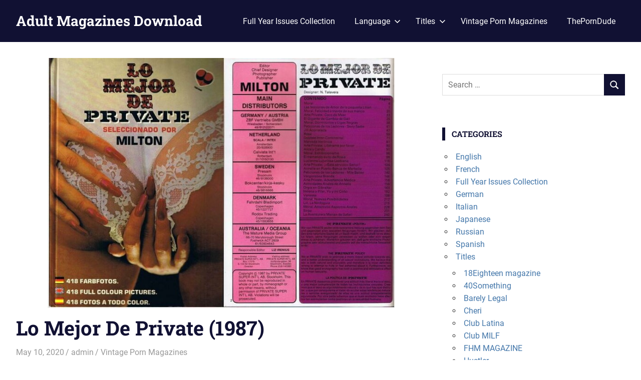

--- FILE ---
content_type: text/html; charset=UTF-8
request_url: https://adultmagazinespdf.com/lo-mejor-de-private-1987/
body_size: 13064
content:
<!DOCTYPE html>
<html lang="en-US">

<head>
<meta charset="UTF-8">
<meta name="viewport" content="width=device-width, initial-scale=1">
<link rel="profile" href="https://gmpg.org/xfn/11">
<link rel="pingback" href="https://adultmagazinespdf.com/xmlrpc.php">

<meta name='robots' content='index, follow, max-image-preview:large, max-snippet:-1, max-video-preview:-1' />
	<style>img:is([sizes="auto" i], [sizes^="auto," i]) { contain-intrinsic-size: 3000px 1500px }</style>
	
	<!-- This site is optimized with the Yoast SEO plugin v26.7 - https://yoast.com/wordpress/plugins/seo/ -->
	<title>Lo Mejor De Private (1987) - Adult Magazines Download</title>
	<meta name="description" content="download Lo Mejor De Private magazine (1987)" />
	<link rel="canonical" href="https://adultmagazinespdf.com/lo-mejor-de-private-1987/" />
	<meta property="og:locale" content="en_US" />
	<meta property="og:type" content="article" />
	<meta property="og:title" content="Lo Mejor De Private (1987) - Adult Magazines Download" />
	<meta property="og:description" content="download Lo Mejor De Private magazine (1987)" />
	<meta property="og:url" content="https://adultmagazinespdf.com/lo-mejor-de-private-1987/" />
	<meta property="og:site_name" content="Adult Magazines Download" />
	<meta property="article:published_time" content="2020-05-10T19:21:28+00:00" />
	<meta property="article:modified_time" content="2025-05-12T09:06:18+00:00" />
	<meta property="og:image" content="https://adultmagazinespdf.com/wp-content/uploads/2020/05/Lo-Mejor-De-Private-1987.jpg" />
	<meta property="og:image:width" content="750" />
	<meta property="og:image:height" content="541" />
	<meta property="og:image:type" content="image/jpeg" />
	<meta name="author" content="admin" />
	<meta name="twitter:card" content="summary_large_image" />
	<meta name="twitter:label1" content="Written by" />
	<meta name="twitter:data1" content="admin" />
	<meta name="twitter:label2" content="Est. reading time" />
	<meta name="twitter:data2" content="1 minute" />
	<script type="application/ld+json" class="yoast-schema-graph">{"@context":"https://schema.org","@graph":[{"@type":"Article","@id":"https://adultmagazinespdf.com/lo-mejor-de-private-1987/#article","isPartOf":{"@id":"https://adultmagazinespdf.com/lo-mejor-de-private-1987/"},"author":{"name":"admin","@id":"https://adultmagazinespdf.com/#/schema/person/e356de543b5ae715e0b9d2e55bd6496d"},"headline":"Lo Mejor De Private (1987)","datePublished":"2020-05-10T19:21:28+00:00","dateModified":"2025-05-12T09:06:18+00:00","mainEntityOfPage":{"@id":"https://adultmagazinespdf.com/lo-mejor-de-private-1987/"},"wordCount":22,"commentCount":0,"publisher":{"@id":"https://adultmagazinespdf.com/#/schema/person/e356de543b5ae715e0b9d2e55bd6496d"},"image":{"@id":"https://adultmagazinespdf.com/lo-mejor-de-private-1987/#primaryimage"},"thumbnailUrl":"https://adultmagazinespdf.com/wp-content/uploads/2020/05/Lo-Mejor-De-Private-1987.jpg","keywords":["download Lo Mejor De Private magazine","Lo Mejor De Private (1987)","Lo Mejor De Private magazine","Lo Mejor De Private magazine pdf","Lo Mejor De Private pdf","Lo Mejor De Private pdf magazine","vintage porn magazine"],"articleSection":["Vintage Porn Magazines"],"inLanguage":"en-US","potentialAction":[{"@type":"CommentAction","name":"Comment","target":["https://adultmagazinespdf.com/lo-mejor-de-private-1987/#respond"]}]},{"@type":"WebPage","@id":"https://adultmagazinespdf.com/lo-mejor-de-private-1987/","url":"https://adultmagazinespdf.com/lo-mejor-de-private-1987/","name":"Lo Mejor De Private (1987) - Adult Magazines Download","isPartOf":{"@id":"https://adultmagazinespdf.com/#website"},"primaryImageOfPage":{"@id":"https://adultmagazinespdf.com/lo-mejor-de-private-1987/#primaryimage"},"image":{"@id":"https://adultmagazinespdf.com/lo-mejor-de-private-1987/#primaryimage"},"thumbnailUrl":"https://adultmagazinespdf.com/wp-content/uploads/2020/05/Lo-Mejor-De-Private-1987.jpg","datePublished":"2020-05-10T19:21:28+00:00","dateModified":"2025-05-12T09:06:18+00:00","description":"download Lo Mejor De Private magazine (1987)","breadcrumb":{"@id":"https://adultmagazinespdf.com/lo-mejor-de-private-1987/#breadcrumb"},"inLanguage":"en-US","potentialAction":[{"@type":"ReadAction","target":["https://adultmagazinespdf.com/lo-mejor-de-private-1987/"]}]},{"@type":"ImageObject","inLanguage":"en-US","@id":"https://adultmagazinespdf.com/lo-mejor-de-private-1987/#primaryimage","url":"https://adultmagazinespdf.com/wp-content/uploads/2020/05/Lo-Mejor-De-Private-1987.jpg","contentUrl":"https://adultmagazinespdf.com/wp-content/uploads/2020/05/Lo-Mejor-De-Private-1987.jpg","width":750,"height":541,"caption":"Lo Mejor De Private (1987)"},{"@type":"BreadcrumbList","@id":"https://adultmagazinespdf.com/lo-mejor-de-private-1987/#breadcrumb","itemListElement":[{"@type":"ListItem","position":1,"name":"Home","item":"https://adultmagazinespdf.com/"},{"@type":"ListItem","position":2,"name":"Lo Mejor De Private (1987)"}]},{"@type":"WebSite","@id":"https://adultmagazinespdf.com/#website","url":"https://adultmagazinespdf.com/","name":"Adult Magazines Download","description":"Porn magazines download for free. From the latest adult magazines to Vintage xxx magazines.","publisher":{"@id":"https://adultmagazinespdf.com/#/schema/person/e356de543b5ae715e0b9d2e55bd6496d"},"potentialAction":[{"@type":"SearchAction","target":{"@type":"EntryPoint","urlTemplate":"https://adultmagazinespdf.com/?s={search_term_string}"},"query-input":{"@type":"PropertyValueSpecification","valueRequired":true,"valueName":"search_term_string"}}],"inLanguage":"en-US"},{"@type":["Person","Organization"],"@id":"https://adultmagazinespdf.com/#/schema/person/e356de543b5ae715e0b9d2e55bd6496d","name":"admin","image":{"@type":"ImageObject","inLanguage":"en-US","@id":"https://adultmagazinespdf.com/#/schema/person/image/","url":"https://secure.gravatar.com/avatar/0faf5cd87452a50f93d4164ade5cdf9b32902a4159b53e07519fb3e6463ffdc2?s=96&d=mm&r=g","contentUrl":"https://secure.gravatar.com/avatar/0faf5cd87452a50f93d4164ade5cdf9b32902a4159b53e07519fb3e6463ffdc2?s=96&d=mm&r=g","caption":"admin"},"logo":{"@id":"https://adultmagazinespdf.com/#/schema/person/image/"},"sameAs":["https://adultmagazinespdf.com"]}]}</script>
	<!-- / Yoast SEO plugin. -->


<link rel='dns-prefetch' href='//static.addtoany.com' />
<link rel="alternate" type="application/rss+xml" title="Adult Magazines Download &raquo; Feed" href="https://adultmagazinespdf.com/feed/" />
<link rel="alternate" type="application/rss+xml" title="Adult Magazines Download &raquo; Comments Feed" href="https://adultmagazinespdf.com/comments/feed/" />
<link rel="alternate" type="application/rss+xml" title="Adult Magazines Download &raquo; Lo Mejor De Private (1987) Comments Feed" href="https://adultmagazinespdf.com/lo-mejor-de-private-1987/feed/" />
<script type="text/javascript">
/* <![CDATA[ */
window._wpemojiSettings = {"baseUrl":"https:\/\/s.w.org\/images\/core\/emoji\/16.0.1\/72x72\/","ext":".png","svgUrl":"https:\/\/s.w.org\/images\/core\/emoji\/16.0.1\/svg\/","svgExt":".svg","source":{"concatemoji":"https:\/\/adultmagazinespdf.com\/wp-includes\/js\/wp-emoji-release.min.js?ver=6.8.3"}};
/*! This file is auto-generated */
!function(s,n){var o,i,e;function c(e){try{var t={supportTests:e,timestamp:(new Date).valueOf()};sessionStorage.setItem(o,JSON.stringify(t))}catch(e){}}function p(e,t,n){e.clearRect(0,0,e.canvas.width,e.canvas.height),e.fillText(t,0,0);var t=new Uint32Array(e.getImageData(0,0,e.canvas.width,e.canvas.height).data),a=(e.clearRect(0,0,e.canvas.width,e.canvas.height),e.fillText(n,0,0),new Uint32Array(e.getImageData(0,0,e.canvas.width,e.canvas.height).data));return t.every(function(e,t){return e===a[t]})}function u(e,t){e.clearRect(0,0,e.canvas.width,e.canvas.height),e.fillText(t,0,0);for(var n=e.getImageData(16,16,1,1),a=0;a<n.data.length;a++)if(0!==n.data[a])return!1;return!0}function f(e,t,n,a){switch(t){case"flag":return n(e,"\ud83c\udff3\ufe0f\u200d\u26a7\ufe0f","\ud83c\udff3\ufe0f\u200b\u26a7\ufe0f")?!1:!n(e,"\ud83c\udde8\ud83c\uddf6","\ud83c\udde8\u200b\ud83c\uddf6")&&!n(e,"\ud83c\udff4\udb40\udc67\udb40\udc62\udb40\udc65\udb40\udc6e\udb40\udc67\udb40\udc7f","\ud83c\udff4\u200b\udb40\udc67\u200b\udb40\udc62\u200b\udb40\udc65\u200b\udb40\udc6e\u200b\udb40\udc67\u200b\udb40\udc7f");case"emoji":return!a(e,"\ud83e\udedf")}return!1}function g(e,t,n,a){var r="undefined"!=typeof WorkerGlobalScope&&self instanceof WorkerGlobalScope?new OffscreenCanvas(300,150):s.createElement("canvas"),o=r.getContext("2d",{willReadFrequently:!0}),i=(o.textBaseline="top",o.font="600 32px Arial",{});return e.forEach(function(e){i[e]=t(o,e,n,a)}),i}function t(e){var t=s.createElement("script");t.src=e,t.defer=!0,s.head.appendChild(t)}"undefined"!=typeof Promise&&(o="wpEmojiSettingsSupports",i=["flag","emoji"],n.supports={everything:!0,everythingExceptFlag:!0},e=new Promise(function(e){s.addEventListener("DOMContentLoaded",e,{once:!0})}),new Promise(function(t){var n=function(){try{var e=JSON.parse(sessionStorage.getItem(o));if("object"==typeof e&&"number"==typeof e.timestamp&&(new Date).valueOf()<e.timestamp+604800&&"object"==typeof e.supportTests)return e.supportTests}catch(e){}return null}();if(!n){if("undefined"!=typeof Worker&&"undefined"!=typeof OffscreenCanvas&&"undefined"!=typeof URL&&URL.createObjectURL&&"undefined"!=typeof Blob)try{var e="postMessage("+g.toString()+"("+[JSON.stringify(i),f.toString(),p.toString(),u.toString()].join(",")+"));",a=new Blob([e],{type:"text/javascript"}),r=new Worker(URL.createObjectURL(a),{name:"wpTestEmojiSupports"});return void(r.onmessage=function(e){c(n=e.data),r.terminate(),t(n)})}catch(e){}c(n=g(i,f,p,u))}t(n)}).then(function(e){for(var t in e)n.supports[t]=e[t],n.supports.everything=n.supports.everything&&n.supports[t],"flag"!==t&&(n.supports.everythingExceptFlag=n.supports.everythingExceptFlag&&n.supports[t]);n.supports.everythingExceptFlag=n.supports.everythingExceptFlag&&!n.supports.flag,n.DOMReady=!1,n.readyCallback=function(){n.DOMReady=!0}}).then(function(){return e}).then(function(){var e;n.supports.everything||(n.readyCallback(),(e=n.source||{}).concatemoji?t(e.concatemoji):e.wpemoji&&e.twemoji&&(t(e.twemoji),t(e.wpemoji)))}))}((window,document),window._wpemojiSettings);
/* ]]> */
</script>
<link rel='stylesheet' id='gridbox-theme-fonts-css' href='https://adultmagazinespdf.com/wp-content/fonts/2bc4d29a6a96811c5aeb27f41d67b084.css?ver=20201110' type='text/css' media='all' />
<style id='wp-emoji-styles-inline-css' type='text/css'>

	img.wp-smiley, img.emoji {
		display: inline !important;
		border: none !important;
		box-shadow: none !important;
		height: 1em !important;
		width: 1em !important;
		margin: 0 0.07em !important;
		vertical-align: -0.1em !important;
		background: none !important;
		padding: 0 !important;
	}
</style>
<link rel='stylesheet' id='wp-block-library-css' href='https://adultmagazinespdf.com/wp-includes/css/dist/block-library/style.min.css?ver=6.8.3' type='text/css' media='all' />
<style id='classic-theme-styles-inline-css' type='text/css'>
/*! This file is auto-generated */
.wp-block-button__link{color:#fff;background-color:#32373c;border-radius:9999px;box-shadow:none;text-decoration:none;padding:calc(.667em + 2px) calc(1.333em + 2px);font-size:1.125em}.wp-block-file__button{background:#32373c;color:#fff;text-decoration:none}
</style>
<style id='global-styles-inline-css' type='text/css'>
:root{--wp--preset--aspect-ratio--square: 1;--wp--preset--aspect-ratio--4-3: 4/3;--wp--preset--aspect-ratio--3-4: 3/4;--wp--preset--aspect-ratio--3-2: 3/2;--wp--preset--aspect-ratio--2-3: 2/3;--wp--preset--aspect-ratio--16-9: 16/9;--wp--preset--aspect-ratio--9-16: 9/16;--wp--preset--color--black: #000000;--wp--preset--color--cyan-bluish-gray: #abb8c3;--wp--preset--color--white: #ffffff;--wp--preset--color--pale-pink: #f78da7;--wp--preset--color--vivid-red: #cf2e2e;--wp--preset--color--luminous-vivid-orange: #ff6900;--wp--preset--color--luminous-vivid-amber: #fcb900;--wp--preset--color--light-green-cyan: #7bdcb5;--wp--preset--color--vivid-green-cyan: #00d084;--wp--preset--color--pale-cyan-blue: #8ed1fc;--wp--preset--color--vivid-cyan-blue: #0693e3;--wp--preset--color--vivid-purple: #9b51e0;--wp--preset--color--primary: #4477aa;--wp--preset--color--secondary: #114477;--wp--preset--color--tertiary: #111133;--wp--preset--color--accent: #117744;--wp--preset--color--highlight: #aa445e;--wp--preset--color--light-gray: #dddddd;--wp--preset--color--gray: #999999;--wp--preset--color--dark-gray: #222222;--wp--preset--gradient--vivid-cyan-blue-to-vivid-purple: linear-gradient(135deg,rgba(6,147,227,1) 0%,rgb(155,81,224) 100%);--wp--preset--gradient--light-green-cyan-to-vivid-green-cyan: linear-gradient(135deg,rgb(122,220,180) 0%,rgb(0,208,130) 100%);--wp--preset--gradient--luminous-vivid-amber-to-luminous-vivid-orange: linear-gradient(135deg,rgba(252,185,0,1) 0%,rgba(255,105,0,1) 100%);--wp--preset--gradient--luminous-vivid-orange-to-vivid-red: linear-gradient(135deg,rgba(255,105,0,1) 0%,rgb(207,46,46) 100%);--wp--preset--gradient--very-light-gray-to-cyan-bluish-gray: linear-gradient(135deg,rgb(238,238,238) 0%,rgb(169,184,195) 100%);--wp--preset--gradient--cool-to-warm-spectrum: linear-gradient(135deg,rgb(74,234,220) 0%,rgb(151,120,209) 20%,rgb(207,42,186) 40%,rgb(238,44,130) 60%,rgb(251,105,98) 80%,rgb(254,248,76) 100%);--wp--preset--gradient--blush-light-purple: linear-gradient(135deg,rgb(255,206,236) 0%,rgb(152,150,240) 100%);--wp--preset--gradient--blush-bordeaux: linear-gradient(135deg,rgb(254,205,165) 0%,rgb(254,45,45) 50%,rgb(107,0,62) 100%);--wp--preset--gradient--luminous-dusk: linear-gradient(135deg,rgb(255,203,112) 0%,rgb(199,81,192) 50%,rgb(65,88,208) 100%);--wp--preset--gradient--pale-ocean: linear-gradient(135deg,rgb(255,245,203) 0%,rgb(182,227,212) 50%,rgb(51,167,181) 100%);--wp--preset--gradient--electric-grass: linear-gradient(135deg,rgb(202,248,128) 0%,rgb(113,206,126) 100%);--wp--preset--gradient--midnight: linear-gradient(135deg,rgb(2,3,129) 0%,rgb(40,116,252) 100%);--wp--preset--font-size--small: 13px;--wp--preset--font-size--medium: 20px;--wp--preset--font-size--large: 36px;--wp--preset--font-size--x-large: 42px;--wp--preset--spacing--20: 0.44rem;--wp--preset--spacing--30: 0.67rem;--wp--preset--spacing--40: 1rem;--wp--preset--spacing--50: 1.5rem;--wp--preset--spacing--60: 2.25rem;--wp--preset--spacing--70: 3.38rem;--wp--preset--spacing--80: 5.06rem;--wp--preset--shadow--natural: 6px 6px 9px rgba(0, 0, 0, 0.2);--wp--preset--shadow--deep: 12px 12px 50px rgba(0, 0, 0, 0.4);--wp--preset--shadow--sharp: 6px 6px 0px rgba(0, 0, 0, 0.2);--wp--preset--shadow--outlined: 6px 6px 0px -3px rgba(255, 255, 255, 1), 6px 6px rgba(0, 0, 0, 1);--wp--preset--shadow--crisp: 6px 6px 0px rgba(0, 0, 0, 1);}:where(.is-layout-flex){gap: 0.5em;}:where(.is-layout-grid){gap: 0.5em;}body .is-layout-flex{display: flex;}.is-layout-flex{flex-wrap: wrap;align-items: center;}.is-layout-flex > :is(*, div){margin: 0;}body .is-layout-grid{display: grid;}.is-layout-grid > :is(*, div){margin: 0;}:where(.wp-block-columns.is-layout-flex){gap: 2em;}:where(.wp-block-columns.is-layout-grid){gap: 2em;}:where(.wp-block-post-template.is-layout-flex){gap: 1.25em;}:where(.wp-block-post-template.is-layout-grid){gap: 1.25em;}.has-black-color{color: var(--wp--preset--color--black) !important;}.has-cyan-bluish-gray-color{color: var(--wp--preset--color--cyan-bluish-gray) !important;}.has-white-color{color: var(--wp--preset--color--white) !important;}.has-pale-pink-color{color: var(--wp--preset--color--pale-pink) !important;}.has-vivid-red-color{color: var(--wp--preset--color--vivid-red) !important;}.has-luminous-vivid-orange-color{color: var(--wp--preset--color--luminous-vivid-orange) !important;}.has-luminous-vivid-amber-color{color: var(--wp--preset--color--luminous-vivid-amber) !important;}.has-light-green-cyan-color{color: var(--wp--preset--color--light-green-cyan) !important;}.has-vivid-green-cyan-color{color: var(--wp--preset--color--vivid-green-cyan) !important;}.has-pale-cyan-blue-color{color: var(--wp--preset--color--pale-cyan-blue) !important;}.has-vivid-cyan-blue-color{color: var(--wp--preset--color--vivid-cyan-blue) !important;}.has-vivid-purple-color{color: var(--wp--preset--color--vivid-purple) !important;}.has-black-background-color{background-color: var(--wp--preset--color--black) !important;}.has-cyan-bluish-gray-background-color{background-color: var(--wp--preset--color--cyan-bluish-gray) !important;}.has-white-background-color{background-color: var(--wp--preset--color--white) !important;}.has-pale-pink-background-color{background-color: var(--wp--preset--color--pale-pink) !important;}.has-vivid-red-background-color{background-color: var(--wp--preset--color--vivid-red) !important;}.has-luminous-vivid-orange-background-color{background-color: var(--wp--preset--color--luminous-vivid-orange) !important;}.has-luminous-vivid-amber-background-color{background-color: var(--wp--preset--color--luminous-vivid-amber) !important;}.has-light-green-cyan-background-color{background-color: var(--wp--preset--color--light-green-cyan) !important;}.has-vivid-green-cyan-background-color{background-color: var(--wp--preset--color--vivid-green-cyan) !important;}.has-pale-cyan-blue-background-color{background-color: var(--wp--preset--color--pale-cyan-blue) !important;}.has-vivid-cyan-blue-background-color{background-color: var(--wp--preset--color--vivid-cyan-blue) !important;}.has-vivid-purple-background-color{background-color: var(--wp--preset--color--vivid-purple) !important;}.has-black-border-color{border-color: var(--wp--preset--color--black) !important;}.has-cyan-bluish-gray-border-color{border-color: var(--wp--preset--color--cyan-bluish-gray) !important;}.has-white-border-color{border-color: var(--wp--preset--color--white) !important;}.has-pale-pink-border-color{border-color: var(--wp--preset--color--pale-pink) !important;}.has-vivid-red-border-color{border-color: var(--wp--preset--color--vivid-red) !important;}.has-luminous-vivid-orange-border-color{border-color: var(--wp--preset--color--luminous-vivid-orange) !important;}.has-luminous-vivid-amber-border-color{border-color: var(--wp--preset--color--luminous-vivid-amber) !important;}.has-light-green-cyan-border-color{border-color: var(--wp--preset--color--light-green-cyan) !important;}.has-vivid-green-cyan-border-color{border-color: var(--wp--preset--color--vivid-green-cyan) !important;}.has-pale-cyan-blue-border-color{border-color: var(--wp--preset--color--pale-cyan-blue) !important;}.has-vivid-cyan-blue-border-color{border-color: var(--wp--preset--color--vivid-cyan-blue) !important;}.has-vivid-purple-border-color{border-color: var(--wp--preset--color--vivid-purple) !important;}.has-vivid-cyan-blue-to-vivid-purple-gradient-background{background: var(--wp--preset--gradient--vivid-cyan-blue-to-vivid-purple) !important;}.has-light-green-cyan-to-vivid-green-cyan-gradient-background{background: var(--wp--preset--gradient--light-green-cyan-to-vivid-green-cyan) !important;}.has-luminous-vivid-amber-to-luminous-vivid-orange-gradient-background{background: var(--wp--preset--gradient--luminous-vivid-amber-to-luminous-vivid-orange) !important;}.has-luminous-vivid-orange-to-vivid-red-gradient-background{background: var(--wp--preset--gradient--luminous-vivid-orange-to-vivid-red) !important;}.has-very-light-gray-to-cyan-bluish-gray-gradient-background{background: var(--wp--preset--gradient--very-light-gray-to-cyan-bluish-gray) !important;}.has-cool-to-warm-spectrum-gradient-background{background: var(--wp--preset--gradient--cool-to-warm-spectrum) !important;}.has-blush-light-purple-gradient-background{background: var(--wp--preset--gradient--blush-light-purple) !important;}.has-blush-bordeaux-gradient-background{background: var(--wp--preset--gradient--blush-bordeaux) !important;}.has-luminous-dusk-gradient-background{background: var(--wp--preset--gradient--luminous-dusk) !important;}.has-pale-ocean-gradient-background{background: var(--wp--preset--gradient--pale-ocean) !important;}.has-electric-grass-gradient-background{background: var(--wp--preset--gradient--electric-grass) !important;}.has-midnight-gradient-background{background: var(--wp--preset--gradient--midnight) !important;}.has-small-font-size{font-size: var(--wp--preset--font-size--small) !important;}.has-medium-font-size{font-size: var(--wp--preset--font-size--medium) !important;}.has-large-font-size{font-size: var(--wp--preset--font-size--large) !important;}.has-x-large-font-size{font-size: var(--wp--preset--font-size--x-large) !important;}
:where(.wp-block-post-template.is-layout-flex){gap: 1.25em;}:where(.wp-block-post-template.is-layout-grid){gap: 1.25em;}
:where(.wp-block-columns.is-layout-flex){gap: 2em;}:where(.wp-block-columns.is-layout-grid){gap: 2em;}
:root :where(.wp-block-pullquote){font-size: 1.5em;line-height: 1.6;}
</style>
<link rel='stylesheet' id='gridbox-stylesheet-css' href='https://adultmagazinespdf.com/wp-content/themes/gridbox/style.css?ver=2.3.6' type='text/css' media='all' />
<style id='gridbox-stylesheet-inline-css' type='text/css'>
.site-description { position: absolute; clip: rect(1px, 1px, 1px, 1px); width: 1px; height: 1px; overflow: hidden; }
</style>
<link rel='stylesheet' id='gridbox-safari-flexbox-fixes-css' href='https://adultmagazinespdf.com/wp-content/themes/gridbox/assets/css/safari-flexbox-fixes.css?ver=20200420' type='text/css' media='all' />
<link rel='stylesheet' id='wp-pagenavi-css' href='https://adultmagazinespdf.com/wp-content/plugins/wp-pagenavi/pagenavi-css.css?ver=2.70' type='text/css' media='all' />
<link rel='stylesheet' id='addtoany-css' href='https://adultmagazinespdf.com/wp-content/plugins/add-to-any/addtoany.min.css?ver=1.16' type='text/css' media='all' />
<script type="text/javascript" id="addtoany-core-js-before">
/* <![CDATA[ */
window.a2a_config=window.a2a_config||{};a2a_config.callbacks=[];a2a_config.overlays=[];a2a_config.templates={};
/* ]]> */
</script>
<script type="text/javascript" defer src="https://static.addtoany.com/menu/page.js" id="addtoany-core-js"></script>
<script type="text/javascript" src="https://adultmagazinespdf.com/wp-includes/js/jquery/jquery.min.js?ver=3.7.1" id="jquery-core-js"></script>
<script type="text/javascript" src="https://adultmagazinespdf.com/wp-includes/js/jquery/jquery-migrate.min.js?ver=3.4.1" id="jquery-migrate-js"></script>
<script type="text/javascript" defer src="https://adultmagazinespdf.com/wp-content/plugins/add-to-any/addtoany.min.js?ver=1.1" id="addtoany-jquery-js"></script>
<!--[if lt IE 9]>
<script type="text/javascript" src="https://adultmagazinespdf.com/wp-content/themes/gridbox/assets/js/html5shiv.min.js?ver=3.7.3" id="html5shiv-js"></script>
<![endif]-->
<script type="text/javascript" src="https://adultmagazinespdf.com/wp-content/themes/gridbox/assets/js/svgxuse.min.js?ver=1.2.6" id="svgxuse-js"></script>
<link rel="https://api.w.org/" href="https://adultmagazinespdf.com/wp-json/" /><link rel="alternate" title="JSON" type="application/json" href="https://adultmagazinespdf.com/wp-json/wp/v2/posts/365" /><link rel="EditURI" type="application/rsd+xml" title="RSD" href="https://adultmagazinespdf.com/xmlrpc.php?rsd" />
<meta name="generator" content="WordPress 6.8.3" />
<link rel='shortlink' href='https://adultmagazinespdf.com/?p=365' />
<link rel="alternate" title="oEmbed (JSON)" type="application/json+oembed" href="https://adultmagazinespdf.com/wp-json/oembed/1.0/embed?url=https%3A%2F%2Fadultmagazinespdf.com%2Flo-mejor-de-private-1987%2F" />
<link rel="alternate" title="oEmbed (XML)" type="text/xml+oembed" href="https://adultmagazinespdf.com/wp-json/oembed/1.0/embed?url=https%3A%2F%2Fadultmagazinespdf.com%2Flo-mejor-de-private-1987%2F&#038;format=xml" />
<link rel="preconnect" href="https://cdnjs.cloudflare.com"><script type="text/javascript">//<![CDATA[
  function external_links_in_new_windows_loop() {
    if (!document.links) {
      document.links = document.getElementsByTagName('a');
    }
    var change_link = false;
    var force = '';
    var ignore = '';

    for (var t=0; t<document.links.length; t++) {
      var all_links = document.links[t];
      change_link = false;
      
      if(document.links[t].hasAttribute('onClick') == false) {
        // forced if the address starts with http (or also https), but does not link to the current domain
        if(all_links.href.search(/^http/) != -1 && all_links.href.search('adultmagazinespdf.com') == -1 && all_links.href.search(/^#/) == -1) {
          // console.log('Changed ' + all_links.href);
          change_link = true;
        }
          
        if(force != '' && all_links.href.search(force) != -1) {
          // forced
          // console.log('force ' + all_links.href);
          change_link = true;
        }
        
        if(ignore != '' && all_links.href.search(ignore) != -1) {
          // console.log('ignore ' + all_links.href);
          // ignored
          change_link = false;
        }

        if(change_link == true) {
          // console.log('Changed ' + all_links.href);
          document.links[t].setAttribute('onClick', 'javascript:window.open(\'' + all_links.href.replace(/'/g, '') + '\', \'_blank\', \'noopener\'); return false;');
          document.links[t].removeAttribute('target');
        }
      }
    }
  }
  
  // Load
  function external_links_in_new_windows_load(func)
  {  
    var oldonload = window.onload;
    if (typeof window.onload != 'function'){
      window.onload = func;
    } else {
      window.onload = function(){
        oldonload();
        func();
      }
    }
  }

  external_links_in_new_windows_load(external_links_in_new_windows_loop);
  //]]></script>

<link rel="amphtml" href="https://adultmagazinespdf.com/lo-mejor-de-private-1987/amp/"><link rel="icon" href="https://adultmagazinespdf.com/wp-content/uploads/2020/08/FavIcon.png" sizes="32x32" />
<link rel="icon" href="https://adultmagazinespdf.com/wp-content/uploads/2020/08/FavIcon.png" sizes="192x192" />
<link rel="apple-touch-icon" href="https://adultmagazinespdf.com/wp-content/uploads/2020/08/FavIcon.png" />
<meta name="msapplication-TileImage" content="https://adultmagazinespdf.com/wp-content/uploads/2020/08/FavIcon.png" />
		<style type="text/css" id="wp-custom-css">
			.type-post .wp-post-image-link {
    display: block;
    text-align: center;
}

.single .type-post .wp-post-image {
    margin: 0 auto 0.5em;
    display: flex;
}
		</style>
			<!-- Global site tag (gtag.js) - Google Analytics -->
<script async src="https://www.googletagmanager.com/gtag/js?id=UA-168957250-1"></script>
<script>
  window.dataLayer = window.dataLayer || [];
  function gtag(){dataLayer.push(arguments);}
  gtag('js', new Date());

  gtag('config', 'UA-168957250-1');
</script>
	<meta name="v1307408" content="832eebdbce3c2e8595b505acc545a2a6" />
</head>

<body data-rsssl=1 class="wp-singular post-template-default single single-post postid-365 single-format-standard wp-embed-responsive wp-theme-gridbox post-layout-four-columns post-layout-columns">

	
	<div id="page" class="hfeed site">

		<a class="skip-link screen-reader-text" href="#content">Skip to content</a>

		
		
		<header id="masthead" class="site-header clearfix" role="banner">

			<div class="header-main container clearfix">

				<div id="logo" class="site-branding clearfix">

										
			<p class="site-title"><a href="https://adultmagazinespdf.com/" rel="home">Adult Magazines Download</a></p>

							
			<p class="site-description">Porn magazines download for free. From the latest adult magazines to Vintage xxx magazines.</p>

		
				</div><!-- .site-branding -->

				

	
	<button class="primary-menu-toggle menu-toggle" aria-controls="primary-menu" aria-expanded="false" >
		<svg class="icon icon-menu" aria-hidden="true" role="img"> <use xlink:href="https://adultmagazinespdf.com/wp-content/themes/gridbox/assets/icons/genericons-neue.svg#menu"></use> </svg><svg class="icon icon-close" aria-hidden="true" role="img"> <use xlink:href="https://adultmagazinespdf.com/wp-content/themes/gridbox/assets/icons/genericons-neue.svg#close"></use> </svg>		<span class="menu-toggle-text screen-reader-text">Menu</span>
	</button>

	<div class="primary-navigation">

		<nav id="site-navigation" class="main-navigation" role="navigation"  aria-label="Primary Menu">

			<ul id="primary-menu" class="menu"><li id="menu-item-21402" class="menu-item menu-item-type-taxonomy menu-item-object-category menu-item-21402"><a href="https://adultmagazinespdf.com/category/full-year-issues-collection/">Full Year Issues Collection</a></li>
<li id="menu-item-2901" class="menu-item menu-item-type-custom menu-item-object-custom menu-item-has-children menu-item-2901"><a>Language<svg class="icon icon-expand" aria-hidden="true" role="img"> <use xlink:href="https://adultmagazinespdf.com/wp-content/themes/gridbox/assets/icons/genericons-neue.svg#expand"></use> </svg></a>
<ul class="sub-menu">
	<li id="menu-item-127" class="menu-item menu-item-type-taxonomy menu-item-object-category menu-item-127"><a href="https://adultmagazinespdf.com/category/english/">English</a></li>
	<li id="menu-item-129" class="menu-item menu-item-type-taxonomy menu-item-object-category menu-item-129"><a href="https://adultmagazinespdf.com/category/german/">German</a></li>
	<li id="menu-item-2902" class="menu-item menu-item-type-taxonomy menu-item-object-category menu-item-2902"><a href="https://adultmagazinespdf.com/category/spanish-magazine/">Spanish</a></li>
	<li id="menu-item-2903" class="menu-item menu-item-type-taxonomy menu-item-object-category menu-item-2903"><a href="https://adultmagazinespdf.com/category/french/">French</a></li>
	<li id="menu-item-2904" class="menu-item menu-item-type-taxonomy menu-item-object-category menu-item-2904"><a href="https://adultmagazinespdf.com/category/italian/">Italian</a></li>
	<li id="menu-item-2905" class="menu-item menu-item-type-taxonomy menu-item-object-category menu-item-2905"><a href="https://adultmagazinespdf.com/category/russian/">Russian</a></li>
	<li id="menu-item-4441" class="menu-item menu-item-type-taxonomy menu-item-object-category menu-item-4441"><a href="https://adultmagazinespdf.com/category/japanese/">Japanese</a></li>
</ul>
</li>
<li id="menu-item-2900" class="menu-item menu-item-type-custom menu-item-object-custom menu-item-has-children menu-item-2900"><a>Titles<svg class="icon icon-expand" aria-hidden="true" role="img"> <use xlink:href="https://adultmagazinespdf.com/wp-content/themes/gridbox/assets/icons/genericons-neue.svg#expand"></use> </svg></a>
<ul class="sub-menu">
	<li id="menu-item-130" class="menu-item menu-item-type-taxonomy menu-item-object-category menu-item-130"><a href="https://adultmagazinespdf.com/category/titles/playboy/">Playboy</a></li>
	<li id="menu-item-2837" class="menu-item menu-item-type-taxonomy menu-item-object-category menu-item-2837"><a href="https://adultmagazinespdf.com/category/titles/lascivia-magazine/">Lascivia Magazine</a></li>
	<li id="menu-item-2838" class="menu-item menu-item-type-taxonomy menu-item-object-category menu-item-2838"><a href="https://adultmagazinespdf.com/category/titles/hustler/">Hustler</a></li>
	<li id="menu-item-2908" class="menu-item menu-item-type-taxonomy menu-item-object-category menu-item-2908"><a href="https://adultmagazinespdf.com/category/titles/penthouse-letters/">Penthouse Letters</a></li>
	<li id="menu-item-2909" class="menu-item menu-item-type-taxonomy menu-item-object-category menu-item-2909"><a href="https://adultmagazinespdf.com/category/titles/maxim/">Maxim</a></li>
	<li id="menu-item-2911" class="menu-item menu-item-type-taxonomy menu-item-object-category menu-item-2911"><a href="https://adultmagazinespdf.com/category/titles/wild-milfs/">Wild Milfs</a></li>
	<li id="menu-item-2910" class="menu-item menu-item-type-taxonomy menu-item-object-category menu-item-2910"><a href="https://adultmagazinespdf.com/category/titles/barely-legal/">Barely Legal</a></li>
	<li id="menu-item-4435" class="menu-item menu-item-type-taxonomy menu-item-object-category menu-item-4435"><a href="https://adultmagazinespdf.com/category/titles/cheri/">Cheri</a></li>
	<li id="menu-item-4436" class="menu-item menu-item-type-taxonomy menu-item-object-category menu-item-4436"><a href="https://adultmagazinespdf.com/category/titles/club-latina/">Club Latina</a></li>
	<li id="menu-item-4434" class="menu-item menu-item-type-taxonomy menu-item-object-category menu-item-4434"><a href="https://adultmagazinespdf.com/category/titles/40something/">40Something</a></li>
	<li id="menu-item-2907" class="menu-item menu-item-type-taxonomy menu-item-object-category menu-item-2907"><a href="https://adultmagazinespdf.com/category/titles/18eighteen-magazine/">18Eighteen magazine</a></li>
	<li id="menu-item-4438" class="menu-item menu-item-type-taxonomy menu-item-object-category menu-item-4438"><a href="https://adultmagazinespdf.com/category/titles/hustlers-taboo/">Hustler&#8217;s Taboo</a></li>
	<li id="menu-item-4439" class="menu-item menu-item-type-taxonomy menu-item-object-category menu-item-4439"><a href="https://adultmagazinespdf.com/category/titles/penthouse-usa/">Penthouse USA</a></li>
	<li id="menu-item-4437" class="menu-item menu-item-type-taxonomy menu-item-object-category menu-item-4437"><a href="https://adultmagazinespdf.com/category/titles/club-milf/">Club MILF</a></li>
	<li id="menu-item-2906" class="menu-item menu-item-type-taxonomy menu-item-object-category menu-item-2906"><a href="https://adultmagazinespdf.com/category/titles/purely-legal/">Purely Legal</a></li>
	<li id="menu-item-4440" class="menu-item menu-item-type-taxonomy menu-item-object-category menu-item-4440"><a href="https://adultmagazinespdf.com/category/titles/wild-milfs/">Wild Milfs</a></li>
</ul>
</li>
<li id="menu-item-131" class="menu-item menu-item-type-taxonomy menu-item-object-category current-post-ancestor current-menu-parent current-post-parent menu-item-131"><a href="https://adultmagazinespdf.com/category/vintage-porn-magazines/">Vintage Porn Magazines</a></li>
<li id="menu-item-5314" class="menu-item menu-item-type-custom menu-item-object-custom menu-item-5314"><a href="https://theporndude.com">ThePornDude</a></li>
</ul>		</nav><!-- #site-navigation -->

	</div><!-- .primary-navigation -->


			</div><!-- .header-main -->

		</header><!-- #masthead -->
		
		
				<div id="content" class="site-content container clearfix">
	
	<section id="primary" class="content-single content-area">
		<main id="main" class="site-main" role="main">

		
<article id="post-365" class="post-365 post type-post status-publish format-standard has-post-thumbnail hentry category-vintage-porn-magazines tag-download-lo-mejor-de-private-magazine tag-lo-mejor-de-private-1987 tag-lo-mejor-de-private-magazine tag-lo-mejor-de-private-magazine-pdf tag-lo-mejor-de-private-pdf tag-lo-mejor-de-private-pdf-magazine tag-vintage-porn-magazine">

	<img width="693" height="500" src="https://adultmagazinespdf.com/wp-content/uploads/2020/05/Lo-Mejor-De-Private-1987.jpg" class="attachment-post-thumbnail size-post-thumbnail wp-post-image" alt="Lo Mejor De Private (1987)" decoding="async" fetchpriority="high" srcset="https://adultmagazinespdf.com/wp-content/uploads/2020/05/Lo-Mejor-De-Private-1987.jpg 750w, https://adultmagazinespdf.com/wp-content/uploads/2020/05/Lo-Mejor-De-Private-1987-300x216.jpg 300w, https://adultmagazinespdf.com/wp-content/uploads/2020/05/Lo-Mejor-De-Private-1987-83x60.jpg 83w" sizes="(max-width: 693px) 100vw, 693px" />
	<header class="entry-header">
		<h1 class="entry-title">Lo Mejor De Private (1987)</h1>
		<div class="entry-meta"><span class="meta-date"><a href="https://adultmagazinespdf.com/lo-mejor-de-private-1987/" title="7:21 pm" rel="bookmark"><time class="entry-date published updated" datetime="2020-05-10T19:21:28+00:00">May 10, 2020</time></a></span><span class="meta-author"> <span class="author vcard"><a class="url fn n" href="https://adultmagazinespdf.com/author/admin/" title="View all posts by admin" rel="author">admin</a></span></span><span class="meta-category"> <a href="https://adultmagazinespdf.com/category/vintage-porn-magazines/" rel="category tag">Vintage Porn Magazines</a></span></div>
	</header><!-- .entry-header -->

	<div class="entry-content clearfix">
		<p style="text-align: center;"><strong>Lo Mejor De Private (1987)</strong></p>
<p>Year: 1987<br />
Format: JPG<br />
Category: All sex, Classic<br />
File Size: 185 MB</p>
<p style="text-align: center;"><a href="https://k2s.cc/file/6bb6e256a2f46/Lo_Mejor_De_Private.rar">DOWNLOAD from Keep2Share</a></p>
<div class="addtoany_share_save_container addtoany_content addtoany_content_bottom"><div class="a2a_kit a2a_kit_size_32 addtoany_list" data-a2a-url="https://adultmagazinespdf.com/lo-mejor-de-private-1987/" data-a2a-title="Lo Mejor De Private (1987)"><a class="a2a_button_vk" href="https://www.addtoany.com/add_to/vk?linkurl=https%3A%2F%2Fadultmagazinespdf.com%2Flo-mejor-de-private-1987%2F&amp;linkname=Lo%20Mejor%20De%20Private%20%281987%29" title="VK" rel="nofollow noopener" target="_blank"></a><a class="a2a_button_pinterest" href="https://www.addtoany.com/add_to/pinterest?linkurl=https%3A%2F%2Fadultmagazinespdf.com%2Flo-mejor-de-private-1987%2F&amp;linkname=Lo%20Mejor%20De%20Private%20%281987%29" title="Pinterest" rel="nofollow noopener" target="_blank"></a><a class="a2a_button_reddit" href="https://www.addtoany.com/add_to/reddit?linkurl=https%3A%2F%2Fadultmagazinespdf.com%2Flo-mejor-de-private-1987%2F&amp;linkname=Lo%20Mejor%20De%20Private%20%281987%29" title="Reddit" rel="nofollow noopener" target="_blank"></a><a class="a2a_button_whatsapp" href="https://www.addtoany.com/add_to/whatsapp?linkurl=https%3A%2F%2Fadultmagazinespdf.com%2Flo-mejor-de-private-1987%2F&amp;linkname=Lo%20Mejor%20De%20Private%20%281987%29" title="WhatsApp" rel="nofollow noopener" target="_blank"></a><a class="a2a_button_tumblr" href="https://www.addtoany.com/add_to/tumblr?linkurl=https%3A%2F%2Fadultmagazinespdf.com%2Flo-mejor-de-private-1987%2F&amp;linkname=Lo%20Mejor%20De%20Private%20%281987%29" title="Tumblr" rel="nofollow noopener" target="_blank"></a><a class="a2a_button_blogger" href="https://www.addtoany.com/add_to/blogger?linkurl=https%3A%2F%2Fadultmagazinespdf.com%2Flo-mejor-de-private-1987%2F&amp;linkname=Lo%20Mejor%20De%20Private%20%281987%29" title="Blogger" rel="nofollow noopener" target="_blank"></a><a class="a2a_button_facebook" href="https://www.addtoany.com/add_to/facebook?linkurl=https%3A%2F%2Fadultmagazinespdf.com%2Flo-mejor-de-private-1987%2F&amp;linkname=Lo%20Mejor%20De%20Private%20%281987%29" title="Facebook" rel="nofollow noopener" target="_blank"></a><a class="a2a_button_twitter" href="https://www.addtoany.com/add_to/twitter?linkurl=https%3A%2F%2Fadultmagazinespdf.com%2Flo-mejor-de-private-1987%2F&amp;linkname=Lo%20Mejor%20De%20Private%20%281987%29" title="Twitter" rel="nofollow noopener" target="_blank"></a><a class="a2a_button_pinboard" href="https://www.addtoany.com/add_to/pinboard?linkurl=https%3A%2F%2Fadultmagazinespdf.com%2Flo-mejor-de-private-1987%2F&amp;linkname=Lo%20Mejor%20De%20Private%20%281987%29" title="Pinboard" rel="nofollow noopener" target="_blank"></a><a class="a2a_button_telegram" href="https://www.addtoany.com/add_to/telegram?linkurl=https%3A%2F%2Fadultmagazinespdf.com%2Flo-mejor-de-private-1987%2F&amp;linkname=Lo%20Mejor%20De%20Private%20%281987%29" title="Telegram" rel="nofollow noopener" target="_blank"></a><a class="a2a_dd addtoany_share_save addtoany_share" href="https://www.addtoany.com/share"></a></div></div>
		<script type="text/javascript">
	atOptions = {
		'key' : '2ae615761ccd9a9e8f39b2f288bdf5b9',
		'format' : 'iframe',
		'height' : 90,
		'width' : 728,
		'params' : {}
	};
</script>
<script type="text/javascript" src="//www.highperformanceformat.com/2ae615761ccd9a9e8f39b2f288bdf5b9/invoke.js"></script>
	</div><!-- .entry-content -->

		
			<div class="entry-tags clearfix">
				<span class="meta-tags">
					<a href="https://adultmagazinespdf.com/tag/download-lo-mejor-de-private-magazine/" rel="tag">download Lo Mejor De Private magazine</a><a href="https://adultmagazinespdf.com/tag/lo-mejor-de-private-1987/" rel="tag">Lo Mejor De Private (1987)</a><a href="https://adultmagazinespdf.com/tag/lo-mejor-de-private-magazine/" rel="tag">Lo Mejor De Private magazine</a><a href="https://adultmagazinespdf.com/tag/lo-mejor-de-private-magazine-pdf/" rel="tag">Lo Mejor De Private magazine pdf</a><a href="https://adultmagazinespdf.com/tag/lo-mejor-de-private-pdf/" rel="tag">Lo Mejor De Private pdf</a><a href="https://adultmagazinespdf.com/tag/lo-mejor-de-private-pdf-magazine/" rel="tag">Lo Mejor De Private pdf magazine</a><a href="https://adultmagazinespdf.com/tag/vintage-porn-magazine/" rel="tag">vintage porn magazine</a>				</span>
			</div><!-- .entry-tags -->

						
	<nav class="navigation post-navigation" aria-label="Posts">
		<h2 class="screen-reader-text">Post navigation</h2>
		<div class="nav-links"><div class="nav-previous"><a href="https://adultmagazinespdf.com/pleasure-148-1990s/" rel="prev"><span class="screen-reader-text">Previous Post:</span>Pleasure #148 (1990s)</a></div><div class="nav-next"><a href="https://adultmagazinespdf.com/prince-nr10-1972/" rel="next"><span class="screen-reader-text">Next Post:</span>Prince Nr10 (1972)</a></div></div>
	</nav>
	</footer><!-- .entry-footer -->

</article>

<div id="comments" class="comments-area">

	
	
	
		<div id="respond" class="comment-respond">
		<h3 id="reply-title" class="comment-reply-title"><span>Leave a Reply</span> <small><a rel="nofollow" id="cancel-comment-reply-link" href="/lo-mejor-de-private-1987/#respond" style="display:none;">Cancel reply</a></small></h3><form action="https://adultmagazinespdf.com/wp-comments-post.php" method="post" id="commentform" class="comment-form"><p class="comment-notes"><span id="email-notes">Your email address will not be published.</span> <span class="required-field-message">Required fields are marked <span class="required">*</span></span></p><p class="comment-form-comment"><label for="comment">Comment <span class="required">*</span></label> <textarea id="comment" name="comment" cols="45" rows="8" maxlength="65525" required></textarea></p><p class="comment-form-author"><label for="author">Name <span class="required">*</span></label> <input id="author" name="author" type="text" value="" size="30" maxlength="245" autocomplete="name" required /></p>
<p class="comment-form-email"><label for="email">Email <span class="required">*</span></label> <input id="email" name="email" type="email" value="" size="30" maxlength="100" aria-describedby="email-notes" autocomplete="email" required /></p>
<p class="comment-form-url"><label for="url">Website</label> <input id="url" name="url" type="url" value="" size="30" maxlength="200" autocomplete="url" /></p>
<p class="comment-form-cookies-consent"><input id="wp-comment-cookies-consent" name="wp-comment-cookies-consent" type="checkbox" value="yes" /> <label for="wp-comment-cookies-consent">Save my name, email, and website in this browser for the next time I comment.</label></p>
<p class="form-submit"><input name="submit" type="submit" id="submit" class="submit" value="Post Comment" /> <input type='hidden' name='comment_post_ID' value='365' id='comment_post_ID' />
<input type='hidden' name='comment_parent' id='comment_parent' value='0' />
</p></form>	</div><!-- #respond -->
	
</div><!-- #comments -->

		</main><!-- #main -->
	</section><!-- #primary -->

	
	<section id="secondary" class="sidebar widget-area clearfix" role="complementary">

		<aside id="custom_html-11" class="widget_text widget widget_custom_html clearfix"><div class="textwidget custom-html-widget"><script type="text/javascript">
	atOptions = {
		'key' : '3df0657caff6a16300485ee1633d3ee5',
		'format' : 'iframe',
		'height' : 250,
		'width' : 300,
		'params' : {}
	};
</script>
<script type="text/javascript" src="//www.highperformanceformat.com/3df0657caff6a16300485ee1633d3ee5/invoke.js"></script></div></aside><aside id="search-6" class="widget widget_search clearfix">
<form role="search" method="get" class="search-form" action="https://adultmagazinespdf.com/">
	<label>
		<span class="screen-reader-text">Search for:</span>
		<input type="search" class="search-field"
			placeholder="Search &hellip;"
			value="" name="s"
			title="Search for:" />
	</label>
	<button type="submit" class="search-submit">
		<svg class="icon icon-search" aria-hidden="true" role="img"> <use xlink:href="https://adultmagazinespdf.com/wp-content/themes/gridbox/assets/icons/genericons-neue.svg#search"></use> </svg>		<span class="screen-reader-text">Search</span>
	</button>
</form>
</aside><aside id="custom_html-12" class="widget_text widget widget_custom_html clearfix"><div class="textwidget custom-html-widget"><script type="text/javascript">
	atOptions = {
		'key' : '312849fa8dd50a7b4ffc095bcaa79101',
		'format' : 'iframe',
		'height' : 600,
		'width' : 160,
		'params' : {}
	};
</script>
<script type="text/javascript" src="//www.highperformanceformat.com/312849fa8dd50a7b4ffc095bcaa79101/invoke.js"></script></div></aside><aside id="categories-11" class="widget widget_categories clearfix"><div class="widget-header"><h3 class="widget-title">Categories</h3></div>
			<ul>
					<li class="cat-item cat-item-89"><a href="https://adultmagazinespdf.com/category/english/">English</a>
</li>
	<li class="cat-item cat-item-213"><a href="https://adultmagazinespdf.com/category/french/">French</a>
</li>
	<li class="cat-item cat-item-17295"><a href="https://adultmagazinespdf.com/category/full-year-issues-collection/">Full Year Issues Collection</a>
</li>
	<li class="cat-item cat-item-117"><a href="https://adultmagazinespdf.com/category/german/">German</a>
</li>
	<li class="cat-item cat-item-429"><a href="https://adultmagazinespdf.com/category/italian/">Italian</a>
</li>
	<li class="cat-item cat-item-5857"><a href="https://adultmagazinespdf.com/category/japanese/">Japanese</a>
</li>
	<li class="cat-item cat-item-494"><a href="https://adultmagazinespdf.com/category/russian/">Russian</a>
</li>
	<li class="cat-item cat-item-193"><a href="https://adultmagazinespdf.com/category/spanish-magazine/">Spanish</a>
</li>
	<li class="cat-item cat-item-1"><a href="https://adultmagazinespdf.com/category/titles/">Titles</a>
<ul class='children'>
	<li class="cat-item cat-item-2158"><a href="https://adultmagazinespdf.com/category/titles/18eighteen-magazine/">18Eighteen magazine</a>
</li>
	<li class="cat-item cat-item-4697"><a href="https://adultmagazinespdf.com/category/titles/40something/">40Something</a>
</li>
	<li class="cat-item cat-item-761"><a href="https://adultmagazinespdf.com/category/titles/barely-legal/">Barely Legal</a>
</li>
	<li class="cat-item cat-item-6267"><a href="https://adultmagazinespdf.com/category/titles/cheri/">Cheri</a>
</li>
	<li class="cat-item cat-item-6303"><a href="https://adultmagazinespdf.com/category/titles/club-latina/">Club Latina</a>
</li>
	<li class="cat-item cat-item-6292"><a href="https://adultmagazinespdf.com/category/titles/club-milf/">Club MILF</a>
</li>
	<li class="cat-item cat-item-111"><a href="https://adultmagazinespdf.com/category/titles/fhm-magazine/">FHM MAGAZINE</a>
</li>
	<li class="cat-item cat-item-575"><a href="https://adultmagazinespdf.com/category/titles/hustler/">Hustler</a>
</li>
	<li class="cat-item cat-item-4987"><a href="https://adultmagazinespdf.com/category/titles/hustlers-taboo/">Hustler&#039;s Taboo</a>
</li>
	<li class="cat-item cat-item-202"><a href="https://adultmagazinespdf.com/category/titles/lascivia-magazine/">Lascivia Magazine</a>
</li>
	<li class="cat-item cat-item-493"><a href="https://adultmagazinespdf.com/category/titles/maxim/">Maxim</a>
</li>
	<li class="cat-item cat-item-4057"><a href="https://adultmagazinespdf.com/category/titles/penthouse-letters/">Penthouse Letters</a>
</li>
	<li class="cat-item cat-item-5020"><a href="https://adultmagazinespdf.com/category/titles/penthouse-usa/">Penthouse USA</a>
</li>
	<li class="cat-item cat-item-5008"><a href="https://adultmagazinespdf.com/category/titles/people-australia/">People Australia</a>
</li>
	<li class="cat-item cat-item-90"><a href="https://adultmagazinespdf.com/category/titles/playboy/">Playboy</a>
</li>
	<li class="cat-item cat-item-3593"><a href="https://adultmagazinespdf.com/category/titles/purely-legal/">Purely Legal</a>
</li>
	<li class="cat-item cat-item-6793"><a href="https://adultmagazinespdf.com/category/titles/swank/">Swank</a>
</li>
	<li class="cat-item cat-item-3501"><a href="https://adultmagazinespdf.com/category/titles/wild-milfs/">Wild Milfs</a>
</li>
</ul>
</li>
	<li class="cat-item cat-item-2"><a href="https://adultmagazinespdf.com/category/vintage-porn-magazines/">Vintage Porn Magazines</a>
</li>
			</ul>

			</aside><aside id="custom_html-5" class="widget_text widget widget_custom_html clearfix"><div class="widget-header"><h3 class="widget-title">Browse By Year!</h3></div><div class="textwidget custom-html-widget"><strong><a href="https://adultmagazinespdf.com/?s=2025">2025</a> -<a href="https://adultmagazinespdf.com/?s=2024">2024</a> -<a href="https://adultmagazinespdf.com/?s=2023">2023</a> -<a href="https://adultmagazinespdf.com/?s=2022">2022</a> -<a href="https://adultmagazinespdf.com/?s=2021">2021</a> -<a href="https://adultmagazinespdf.com/?s=2020">2020</a> - </strong><a href="https://adultmagazinespdf.com/?s=2019">2019</a> - <strong><a href="https://adultmagazinespdf.com/?s=2018">2018</a> - </strong><a href="https://adultmagazinespdf.com/?s=2017">2017</a> -<strong> <a href="https://adultmagazinespdf.com/?s=2016">2016</a> - </strong><a href="https://adultmagazinespdf.com/?s=2015">2015</a> - <strong><a href="https://adultmagazinespdf.com/?s=2014">2014</a> - </strong><a href="https://adultmagazinespdf.com/?s=2013">2013</a> -<strong> <a href="https://adultmagazinespdf.com/?s=2012">2012</a> - <em><a href="https://adultmagazinespdf.com/category/vintage-porn-magazines/">Vintage</a></em></strong></div></aside><aside id="text-4" class="widget widget_text clearfix"><div class="widget-header"><h3 class="widget-title">Friends</h3></div>			<div class="textwidget"><p><a href="https://retromagvault.com/">RetroMagVault</a><br />
<a href="https://www.mrporngeek.com/">MrPornGeek</a><br />
<a href="https://eroticmagazines.org/">Erotic Magazines free download</a><br />
<a href="https://animehentaihub.com/" target="_blank" rel="noopener">Anime Hentai</a><br />
<a href="https://pornguide.blog/" target="_blank" rel="noopener">Porn Guide</a><br />
<a href="https://pornx.fr/" target="_blank" rel="noopener">PornX</a><br />
<a href="https://www.thepornlist.net/" target="_blank" rel="noopener">ThePornlist</a><br />
<a href="http://waskucity.com/" target="_blank" rel="noopener">Waskucity</a><br />
<a href="https://thebestfetishsites.com/" target="_blank" rel="noopener">Thebestfetishsites</a><br />
<a href="https://tubepornlist.com/" target="_blank" rel="noopener">TubePornList</a><br />
<a href="http://thepornmap.com" target="_blank" rel="noopener">The Porn Map</a><br />
<a href="https://www.adultlist.com/" target="_blank" rel="noopener">AdultList</a><br />
<a href="https://nichepornsites.com/" target="_blank" rel="noopener">Niche Porn Sites</a><br />
<a href="https://theporncat.com/" target="_blank" rel="noopener">The Porn Cat</a><br />
<a href=" https://bunnyagent.com/" target="_blank" rel="noopener">BunnyAgent</a><br />
<a href="https://freepornmagazines.com/">Free Porn Magazines</a></p>
</div>
		</aside><aside id="archives-6" class="widget widget_archive clearfix"><div class="widget-header"><h3 class="widget-title">Archives</h3></div>
			<ul>
					<li><a href='https://adultmagazinespdf.com/2026/01/'>January 2026</a>&nbsp;(258)</li>
	<li><a href='https://adultmagazinespdf.com/2025/12/'>December 2025</a>&nbsp;(309)</li>
	<li><a href='https://adultmagazinespdf.com/2025/11/'>November 2025</a>&nbsp;(306)</li>
	<li><a href='https://adultmagazinespdf.com/2025/10/'>October 2025</a>&nbsp;(296)</li>
	<li><a href='https://adultmagazinespdf.com/2025/09/'>September 2025</a>&nbsp;(272)</li>
	<li><a href='https://adultmagazinespdf.com/2025/08/'>August 2025</a>&nbsp;(316)</li>
	<li><a href='https://adultmagazinespdf.com/2025/07/'>July 2025</a>&nbsp;(321)</li>
	<li><a href='https://adultmagazinespdf.com/2025/06/'>June 2025</a>&nbsp;(380)</li>
	<li><a href='https://adultmagazinespdf.com/2025/05/'>May 2025</a>&nbsp;(465)</li>
	<li><a href='https://adultmagazinespdf.com/2025/04/'>April 2025</a>&nbsp;(390)</li>
	<li><a href='https://adultmagazinespdf.com/2025/03/'>March 2025</a>&nbsp;(441)</li>
	<li><a href='https://adultmagazinespdf.com/2025/02/'>February 2025</a>&nbsp;(412)</li>
	<li><a href='https://adultmagazinespdf.com/2025/01/'>January 2025</a>&nbsp;(469)</li>
	<li><a href='https://adultmagazinespdf.com/2024/12/'>December 2024</a>&nbsp;(529)</li>
	<li><a href='https://adultmagazinespdf.com/2024/11/'>November 2024</a>&nbsp;(550)</li>
	<li><a href='https://adultmagazinespdf.com/2024/10/'>October 2024</a>&nbsp;(490)</li>
	<li><a href='https://adultmagazinespdf.com/2024/09/'>September 2024</a>&nbsp;(561)</li>
	<li><a href='https://adultmagazinespdf.com/2024/08/'>August 2024</a>&nbsp;(430)</li>
	<li><a href='https://adultmagazinespdf.com/2024/07/'>July 2024</a>&nbsp;(537)</li>
	<li><a href='https://adultmagazinespdf.com/2024/06/'>June 2024</a>&nbsp;(497)</li>
	<li><a href='https://adultmagazinespdf.com/2024/05/'>May 2024</a>&nbsp;(524)</li>
	<li><a href='https://adultmagazinespdf.com/2024/04/'>April 2024</a>&nbsp;(509)</li>
	<li><a href='https://adultmagazinespdf.com/2024/03/'>March 2024</a>&nbsp;(602)</li>
	<li><a href='https://adultmagazinespdf.com/2024/02/'>February 2024</a>&nbsp;(555)</li>
	<li><a href='https://adultmagazinespdf.com/2024/01/'>January 2024</a>&nbsp;(585)</li>
	<li><a href='https://adultmagazinespdf.com/2023/12/'>December 2023</a>&nbsp;(570)</li>
	<li><a href='https://adultmagazinespdf.com/2023/11/'>November 2023</a>&nbsp;(478)</li>
	<li><a href='https://adultmagazinespdf.com/2023/10/'>October 2023</a>&nbsp;(600)</li>
	<li><a href='https://adultmagazinespdf.com/2023/09/'>September 2023</a>&nbsp;(526)</li>
	<li><a href='https://adultmagazinespdf.com/2023/08/'>August 2023</a>&nbsp;(578)</li>
	<li><a href='https://adultmagazinespdf.com/2023/07/'>July 2023</a>&nbsp;(572)</li>
	<li><a href='https://adultmagazinespdf.com/2023/06/'>June 2023</a>&nbsp;(575)</li>
	<li><a href='https://adultmagazinespdf.com/2023/05/'>May 2023</a>&nbsp;(688)</li>
	<li><a href='https://adultmagazinespdf.com/2023/04/'>April 2023</a>&nbsp;(572)</li>
	<li><a href='https://adultmagazinespdf.com/2023/03/'>March 2023</a>&nbsp;(662)</li>
	<li><a href='https://adultmagazinespdf.com/2023/02/'>February 2023</a>&nbsp;(536)</li>
	<li><a href='https://adultmagazinespdf.com/2023/01/'>January 2023</a>&nbsp;(625)</li>
	<li><a href='https://adultmagazinespdf.com/2022/12/'>December 2022</a>&nbsp;(583)</li>
	<li><a href='https://adultmagazinespdf.com/2022/11/'>November 2022</a>&nbsp;(509)</li>
	<li><a href='https://adultmagazinespdf.com/2022/10/'>October 2022</a>&nbsp;(661)</li>
	<li><a href='https://adultmagazinespdf.com/2022/09/'>September 2022</a>&nbsp;(684)</li>
	<li><a href='https://adultmagazinespdf.com/2022/08/'>August 2022</a>&nbsp;(714)</li>
	<li><a href='https://adultmagazinespdf.com/2022/07/'>July 2022</a>&nbsp;(603)</li>
	<li><a href='https://adultmagazinespdf.com/2022/06/'>June 2022</a>&nbsp;(558)</li>
	<li><a href='https://adultmagazinespdf.com/2022/05/'>May 2022</a>&nbsp;(713)</li>
	<li><a href='https://adultmagazinespdf.com/2022/04/'>April 2022</a>&nbsp;(843)</li>
	<li><a href='https://adultmagazinespdf.com/2022/03/'>March 2022</a>&nbsp;(715)</li>
	<li><a href='https://adultmagazinespdf.com/2022/02/'>February 2022</a>&nbsp;(804)</li>
	<li><a href='https://adultmagazinespdf.com/2022/01/'>January 2022</a>&nbsp;(794)</li>
	<li><a href='https://adultmagazinespdf.com/2021/12/'>December 2021</a>&nbsp;(706)</li>
	<li><a href='https://adultmagazinespdf.com/2021/11/'>November 2021</a>&nbsp;(586)</li>
	<li><a href='https://adultmagazinespdf.com/2021/10/'>October 2021</a>&nbsp;(461)</li>
	<li><a href='https://adultmagazinespdf.com/2021/09/'>September 2021</a>&nbsp;(674)</li>
	<li><a href='https://adultmagazinespdf.com/2021/08/'>August 2021</a>&nbsp;(590)</li>
	<li><a href='https://adultmagazinespdf.com/2021/07/'>July 2021</a>&nbsp;(532)</li>
	<li><a href='https://adultmagazinespdf.com/2021/06/'>June 2021</a>&nbsp;(997)</li>
	<li><a href='https://adultmagazinespdf.com/2021/05/'>May 2021</a>&nbsp;(941)</li>
	<li><a href='https://adultmagazinespdf.com/2021/04/'>April 2021</a>&nbsp;(798)</li>
	<li><a href='https://adultmagazinespdf.com/2021/03/'>March 2021</a>&nbsp;(984)</li>
	<li><a href='https://adultmagazinespdf.com/2021/02/'>February 2021</a>&nbsp;(992)</li>
	<li><a href='https://adultmagazinespdf.com/2021/01/'>January 2021</a>&nbsp;(895)</li>
	<li><a href='https://adultmagazinespdf.com/2020/12/'>December 2020</a>&nbsp;(1217)</li>
	<li><a href='https://adultmagazinespdf.com/2020/11/'>November 2020</a>&nbsp;(1535)</li>
	<li><a href='https://adultmagazinespdf.com/2020/10/'>October 2020</a>&nbsp;(1614)</li>
	<li><a href='https://adultmagazinespdf.com/2020/09/'>September 2020</a>&nbsp;(1046)</li>
	<li><a href='https://adultmagazinespdf.com/2020/08/'>August 2020</a>&nbsp;(572)</li>
	<li><a href='https://adultmagazinespdf.com/2020/07/'>July 2020</a>&nbsp;(380)</li>
	<li><a href='https://adultmagazinespdf.com/2020/06/'>June 2020</a>&nbsp;(509)</li>
	<li><a href='https://adultmagazinespdf.com/2020/05/'>May 2020</a>&nbsp;(554)</li>
			</ul>

			</aside>
	</section><!-- #secondary -->



	</div><!-- #content -->

	
	<div id="footer" class="footer-wrap">

		<footer id="colophon" class="site-footer container clearfix" role="contentinfo">

			<div id="footer-text" class="site-info">
Adult Magazines, also known as Pornographic, Adult, Sex, or Top-shelf magazines, is a genre of magazine that contains content of a sexual nature aimed to entice or tease the reader and stimulate sexual arousal.
<br>
				<br>
At AdultMagazinesPDF you can enjoy a large collection of magazines from latest issues of the best titles at the moment like Playboy, Hustler, Barely Legal in Digital PDF to Vintage and Retro magazines scanned in the best quality possible some in colors and some in black and white like Color Climax, Silwa, Club International and more!
<br>
				<br>
All models, actresses or actors featured in those magazines are certified by the publishers to be of legal age (over age 18 or more)
<br>
				<br>
<center><a href="https://parentalcontrolbar.org/">Parental Control</a> | <a href="https://adultmagazinespdf.com/privacy-policy/">Privacy Policy</a> | <a href="https://adultmagazinespdf.com/18-usc-2257/">18 USC 2257</a> | <a href="https://adultmagazinespdf.com/dmca/">DMCA/Copyright</a> | © AdultMagazinesPDF 2020-2026</center>



		</footer><!-- #colophon -->

	</div>

</div><!-- #page -->

<script type="speculationrules">
{"prefetch":[{"source":"document","where":{"and":[{"href_matches":"\/*"},{"not":{"href_matches":["\/wp-*.php","\/wp-admin\/*","\/wp-content\/uploads\/*","\/wp-content\/*","\/wp-content\/plugins\/*","\/wp-content\/themes\/gridbox\/*","\/*\\?(.+)"]}},{"not":{"selector_matches":"a[rel~=\"nofollow\"]"}},{"not":{"selector_matches":".no-prefetch, .no-prefetch a"}}]},"eagerness":"conservative"}]}
</script>
<script type="text/javascript" id="gridbox-navigation-js-extra">
/* <![CDATA[ */
var gridboxScreenReaderText = {"expand":"Expand child menu","collapse":"Collapse child menu","icon":"<svg class=\"icon icon-expand\" aria-hidden=\"true\" role=\"img\"> <use xlink:href=\"https:\/\/adultmagazinespdf.com\/wp-content\/themes\/gridbox\/assets\/icons\/genericons-neue.svg#expand\"><\/use> <\/svg>"};
/* ]]> */
</script>
<script type="text/javascript" src="https://adultmagazinespdf.com/wp-content/themes/gridbox/assets/js/navigation.min.js?ver=20220224" id="gridbox-navigation-js"></script>
<script type="text/javascript" src="https://adultmagazinespdf.com/wp-includes/js/comment-reply.min.js?ver=6.8.3" id="comment-reply-js" async="async" data-wp-strategy="async"></script>
<script type="text/javascript" id="fifu-image-js-js-extra">
/* <![CDATA[ */
var fifuImageVars = {"fifu_lazy":"","fifu_woo_lbox_enabled":"1","fifu_woo_zoom":"inline","fifu_is_product":"","fifu_is_flatsome_active":"","fifu_rest_url":"https:\/\/adultmagazinespdf.com\/wp-json\/","fifu_nonce":"076835968f"};
/* ]]> */
</script>
<script type="text/javascript" src="https://adultmagazinespdf.com/wp-content/plugins/featured-image-from-url/includes/html/js/image.js?ver=3.5.4" id="fifu-image-js-js"></script>

<script defer src="https://static.cloudflareinsights.com/beacon.min.js/vcd15cbe7772f49c399c6a5babf22c1241717689176015" integrity="sha512-ZpsOmlRQV6y907TI0dKBHq9Md29nnaEIPlkf84rnaERnq6zvWvPUqr2ft8M1aS28oN72PdrCzSjY4U6VaAw1EQ==" data-cf-beacon='{"version":"2024.11.0","token":"f23f10773ee744059e67871b07313e6e","r":1,"server_timing":{"name":{"cfCacheStatus":true,"cfEdge":true,"cfExtPri":true,"cfL4":true,"cfOrigin":true,"cfSpeedBrain":true},"location_startswith":null}}' crossorigin="anonymous"></script>
</body>
</html>
